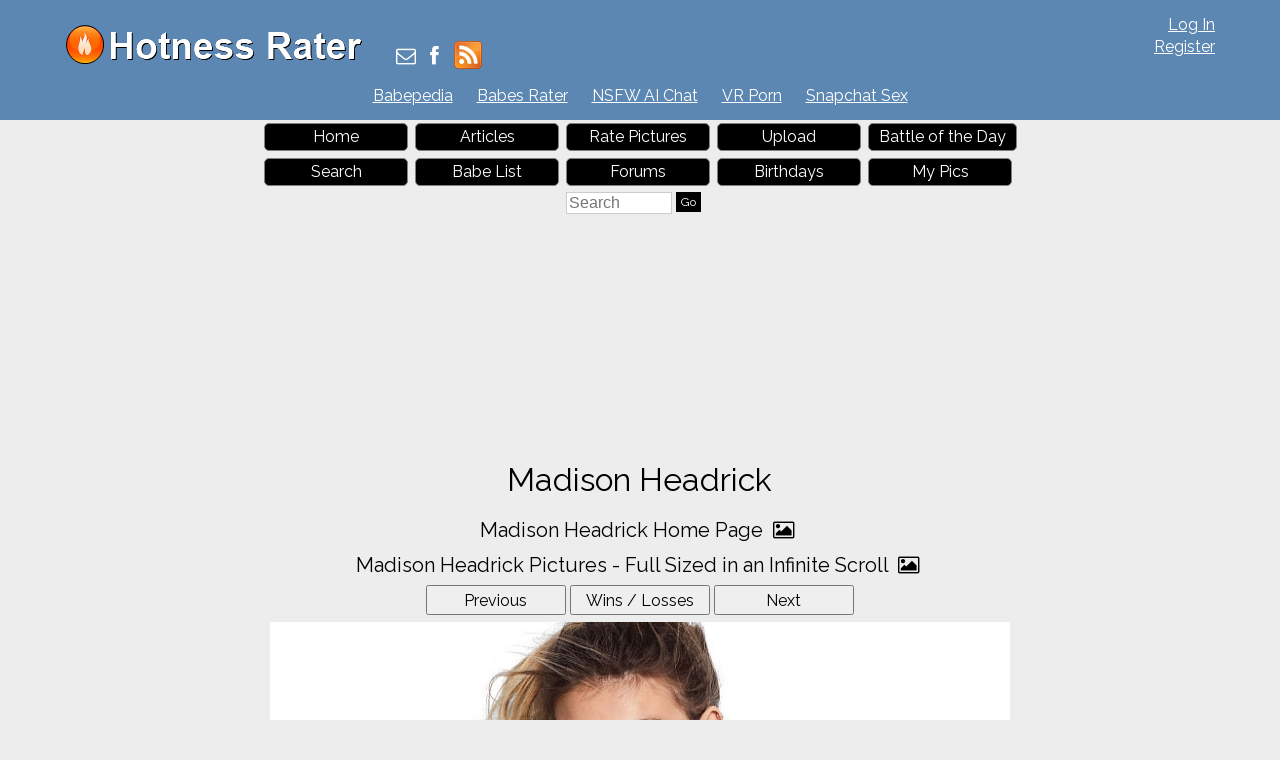

--- FILE ---
content_type: application/x-javascript; charset=utf-8
request_url: https://servicer.adskeeper.com/1301263/1?sessionId=697a3280-032c8&sessionPage=1&sessionNumberWeek=1&sessionNumber=1&cpicon=1&scale_metric_1=64.00&scale_metric_2=258.06&scale_metric_3=100.00&cbuster=1769616000630623384103&pvid=3471c836-560e-4b95-a8fe-c959c482f5a1&implVersion=17&lct=1769276160&mp4=1&ap=1&consentStrLen=0&wlid=67ee69dd-5e85-4d99-8d97-aba1f729f54f&pageview_widget_list=1934149,1301263&niet=4g&nisd=false&jsp=head&evt=%5B%7B%22event%22%3A1%2C%22methods%22%3A%5B1%2C2%5D%7D%2C%7B%22event%22%3A2%2C%22methods%22%3A%5B1%2C2%5D%7D%5D&pv=5&jsv=es6&dpr=1&hashCommit=85eaa94d&tfre=2554&w=720&h=345&tl=150&tlp=1,2,3,4&sz=173x305&szp=1,2,3,4&szl=1,2,3,4&cxurl=https%3A%2F%2Fhotnessrater.com%2Ffull-sized-picture%2F3504673%2Fmadison-headrick&ref=&lu=https%3A%2F%2Fhotnessrater.com%2Ffull-sized-picture%2F3504673%2Fmadison-headrick
body_size: 1550
content:
var _mgq=_mgq||[];
_mgq.push(["AdskeeperLoadGoods1301263",[
["Brainberries","14717295","1","Top 8 Movies Based On Real Life. You Have To Watch Them!","","0","","","","GjQRGMfaVLNUVqO4p-zOczk1aBfez0bCftNeXOdz43zQrp3EQmOG0OcOo35lRqK5J5-V9RiSmN6raXcKPkq-dtDYxLEFMYs0Ndag2sHYqFArUx05tn6GR6bgMuAGe7AZ",{"i":"https://s-img.adskeeper.com/g/14717295/492x328/-/[base64].webp?v=1769616000-URLQ-hHLYBZkSagcL7C8mMOAA8vSJOxvY2ArYxlngLQ","l":"https://clck.adskeeper.com/ghits/14717295/i/57633856/2/pp/1/1?h=GjQRGMfaVLNUVqO4p-zOczk1aBfez0bCftNeXOdz43zQrp3EQmOG0OcOo35lRqK5J5-V9RiSmN6raXcKPkq-dtDYxLEFMYs0Ndag2sHYqFArUx05tn6GR6bgMuAGe7AZ&rid=669b98d8-fc62-11f0-a099-d404e6f98490&tt=Direct&att=3&afrd=296&iv=17&ct=1&gdprApplies=0&muid=q0s0tjaQgl08&st=-300&mp4=1&h2=RGCnD2pppFaSHdacZpvmnpoHBllxjckHXwaK_zdVZw4CxQVIyhFlf97PBeF6OmlMC4jyVzPGW6PxIkDTkK3hnA**","adc":[],"sdl":0,"dl":"","type":"w","media-type":"static","clicktrackers":[],"cta":"Learn more","cdt":"","b":0.06483252634028015,"catId":230,"tri":"669bb2ca-fc62-11f0-a099-d404e6f98490","crid":"14717295"}],
["Brainberries","3805460","1","Gorgeous Asian Actresses All Men Are Crazy About","","0","","","","GjQRGMfaVLNUVqO4p-zOczfagpLZGIuGKrH1g96EPO1-aYIaYbY9wbEbFLCtxLrrJ5-V9RiSmN6raXcKPkq-dtDYxLEFMYs0Ndag2sHYqFAZKQ0RgWHbVQKsIeU9axF6",{"i":"https://s-img.adskeeper.com/g/3805460/492x328/0x0x492x328/aHR0cDovL2ltZ2hvc3RzLmNvbS90ZW1wLzIwMTctMDQtMTIvMTAxOTI0LzEwZjkyNjFlYTNiZmFhMTFlMTQ5ODZmYTk1Y2I0MmU4LmpwZw.webp?v=1769616000-7g79guNGHL0SbJxam6ae5-17txyl2mWXdvDoI2RRu8A","l":"https://clck.adskeeper.com/ghits/3805460/i/57633856/2/pp/2/1?h=GjQRGMfaVLNUVqO4p-zOczfagpLZGIuGKrH1g96EPO1-aYIaYbY9wbEbFLCtxLrrJ5-V9RiSmN6raXcKPkq-dtDYxLEFMYs0Ndag2sHYqFAZKQ0RgWHbVQKsIeU9axF6&rid=669b98d8-fc62-11f0-a099-d404e6f98490&tt=Direct&att=3&afrd=296&iv=17&ct=1&gdprApplies=0&muid=q0s0tjaQgl08&st=-300&mp4=1&h2=RGCnD2pppFaSHdacZpvmnpoHBllxjckHXwaK_zdVZw4CxQVIyhFlf97PBeF6OmlMC4jyVzPGW6PxIkDTkK3hnA**","adc":[],"sdl":0,"dl":"","type":"w","media-type":"static","clicktrackers":[],"cta":"Learn more","cdt":"","b":0.03762614953903411,"catId":239,"tri":"669bb2d2-fc62-11f0-a099-d404e6f98490","crid":"3805460"}],
["Brainberries","16261808","1","This Can't Be Real! Top Contender For The Role Of James Bond","","0","","","","GjQRGMfaVLNUVqO4p-zOc38MGG5qwxGV0XR_ILJJzqzgb5l5Ljhjcer9F6mKKi4NJ5-V9RiSmN6raXcKPkq-dtDYxLEFMYs0Ndag2sHYqFDOaqKOVV3Lk8hTrltoaUjc",{"i":"https://s-img.adskeeper.com/g/16261808/492x328/-/[base64].webp?v=1769616000-14aBkMWiNNxQRXRx_bT7CWVLE2ikOl_wYKoMn1x-lgk","l":"https://clck.adskeeper.com/ghits/16261808/i/57633856/2/pp/3/1?h=GjQRGMfaVLNUVqO4p-zOc38MGG5qwxGV0XR_ILJJzqzgb5l5Ljhjcer9F6mKKi4NJ5-V9RiSmN6raXcKPkq-dtDYxLEFMYs0Ndag2sHYqFDOaqKOVV3Lk8hTrltoaUjc&rid=669b98d8-fc62-11f0-a099-d404e6f98490&tt=Direct&att=3&afrd=296&iv=17&ct=1&gdprApplies=0&muid=q0s0tjaQgl08&st=-300&mp4=1&h2=RGCnD2pppFaSHdacZpvmnpoHBllxjckHXwaK_zdVZw4CxQVIyhFlf97PBeF6OmlMC4jyVzPGW6PxIkDTkK3hnA**","adc":[],"sdl":0,"dl":"","type":"w","media-type":"static","clicktrackers":[],"cta":"Learn more","cdt":"","b":0.03590192268687668,"catId":239,"tri":"669bb2d4-fc62-11f0-a099-d404e6f98490","crid":"16261808"}],
["Brainberries","13786066","1","The Chapel Of Sound Amphitheater - Architectural Marvels","","0","","","","GjQRGMfaVLNUVqO4p-zOc8amalPQQl4hhbbV1GOlmm4833Q3G5voMsm3uqDFrO2YJ5-V9RiSmN6raXcKPkq-dtDYxLEFMYs0Ndag2sHYqFDuukHHq4MYgVUKL8vyQkPe",{"i":"https://s-img.adskeeper.com/g/13786066/492x328/-/[base64].webp?v=1769616000-4XILvRir196xaPVB6k4Y1bsV0bbWwdgJ1US9XBFD_eI","l":"https://clck.adskeeper.com/ghits/13786066/i/57633856/2/pp/4/1?h=GjQRGMfaVLNUVqO4p-zOc8amalPQQl4hhbbV1GOlmm4833Q3G5voMsm3uqDFrO2YJ5-V9RiSmN6raXcKPkq-dtDYxLEFMYs0Ndag2sHYqFDuukHHq4MYgVUKL8vyQkPe&rid=669b98d8-fc62-11f0-a099-d404e6f98490&tt=Direct&att=3&afrd=296&iv=17&ct=1&gdprApplies=0&muid=q0s0tjaQgl08&st=-300&mp4=1&h2=RGCnD2pppFaSHdacZpvmnpoHBllxjckHXwaK_zdVZw4CxQVIyhFlf97PBeF6OmlMC4jyVzPGW6PxIkDTkK3hnA**","adc":[],"sdl":0,"dl":"","type":"w","media-type":"static","clicktrackers":[],"cta":"Learn more","cdt":"","b":0.017738600297976907,"catId":249,"tri":"669bb2d5-fc62-11f0-a099-d404e6f98490","crid":"13786066"}],],
{"awc":{},"dt":"desktop","ts":"","tt":"Direct","isBot":1,"h2":"RGCnD2pppFaSHdacZpvmnpoHBllxjckHXwaK_zdVZw4CxQVIyhFlf97PBeF6OmlMC4jyVzPGW6PxIkDTkK3hnA**","ats":0,"rid":"669b98d8-fc62-11f0-a099-d404e6f98490","pvid":"3471c836-560e-4b95-a8fe-c959c482f5a1","iv":17,"brid":32,"muidn":"q0s0tjaQgl08","dnt":0,"cv":2,"afrd":296,"consent":true,"adv_src_id":13770}]);
_mgqp();


--- FILE ---
content_type: application/x-javascript; charset=utf-8
request_url: https://servicer.adskeeper.com/1934149/1?sessionId=697a3280-032c8&sessionPage=1&sessionNumberWeek=1&sessionNumber=1&cpicon=1&scale_metric_1=64.00&scale_metric_2=258.06&scale_metric_3=100.00&cbuster=176961600064867649454&pvid=3471c836-560e-4b95-a8fe-c959c482f5a1&implVersion=17&lct=1769276160&mp4=1&ap=1&consentStrLen=0&wlid=38cc3ea4-191f-4c83-a684-468f413d891a&pageview_widget_list=1934149,1301263&niet=4g&nisd=false&jsp=head&evt=%5B%7B%22event%22%3A1%2C%22methods%22%3A%5B1%2C2%5D%7D%2C%7B%22event%22%3A2%2C%22methods%22%3A%5B1%2C2%5D%7D%5D&pv=5&jsv=es6&dpr=1&hashCommit=85eaa94d&tfre=2571&w=728&h=347&tl=150&tlp=1,2,3,4&sz=175x307&szp=1,2,3,4&szl=1,2,3,4&cxurl=https%3A%2F%2Fhotnessrater.com%2Ffull-sized-picture%2F3504673%2Fmadison-headrick&ref=&lu=https%3A%2F%2Fhotnessrater.com%2Ffull-sized-picture%2F3504673%2Fmadison-headrick
body_size: 1462
content:
var _mgq=_mgq||[];
_mgq.push(["AdskeeperLoadGoods1934149",[
["Brainberries","14716824","1","And They Did Show This In Bohemian Rapsody!","","0","","","","GjQRGMfaVLNUVqO4p-zOc4Vn8W3LwyuNidiaeq7l_WTQrp3EQmOG0OcOo35lRqK5J5-V9RiSmN6raXcKPkq-dtDYxLEFMYs0Ndag2sHYqFDRBthAT12m9F1vRYO8qTeZ",{"i":"https://s-img.adskeeper.com/g/14716824/492x328/-/[base64].webp?v=1769616000-omeJ_sMcBI0Guw0P-DC27Ii6EhHHMn9bEG_9ymWEZuE","l":"https://clck.adskeeper.com/ghits/14716824/i/64144964/2/pp/1/1?h=GjQRGMfaVLNUVqO4p-zOc4Vn8W3LwyuNidiaeq7l_WTQrp3EQmOG0OcOo35lRqK5J5-V9RiSmN6raXcKPkq-dtDYxLEFMYs0Ndag2sHYqFDRBthAT12m9F1vRYO8qTeZ&rid=669ed470-fc62-11f0-979c-d404e6f97680&tt=Direct&att=3&afrd=296&iv=17&ct=1&gdprApplies=0&muid=q0s0tg2E_o08&st=-300&mp4=1&h2=RGCnD2pppFaSHdacZpvmnpoHBllxjckHXwaK_zdVZw7qUd95bTSEBwmXOMB8XK7TpR_CSddaVE-xOPVl0pmHdw**","adc":[],"sdl":0,"dl":"","type":"w","media-type":"static","clicktrackers":[],"cta":"Learn more","cdt":"","b":0.09955141166052518,"catId":230,"tri":"669ef21c-fc62-11f0-979c-d404e6f97680","crid":"14716824"}],
["Brainberries","8603802","1","Magnetic Floating Bed: All That Luxury For Mere $1.6 Mil?","","0","","","","GjQRGMfaVLNUVqO4p-zOc2MUSdtxoZl2Bbtha89o-RzWAnuBYpAuK-GN3WMrrl18J5-V9RiSmN6raXcKPkq-dtDYxLEFMYs0Ndag2sHYqFBM-FNR9Q2ogpyiXDplPFrK",{"i":"https://s-img.adskeeper.com/g/8603802/492x328/0x93x1001x667/aHR0cDovL2ltZ2hvc3RzLmNvbS90LzIwMTktMDgvMTAxOTI0LzkwM2VlODlmNjcyY2ZiMTU4MjY0NjY3MDE0M2NjYzkxLmpwZWc.webp?v=1769616000-ayiG2c9EjOtocsZgSxMyZGpa0sPnfuPihbBOZqooGO4","l":"https://clck.adskeeper.com/ghits/8603802/i/64144964/2/pp/2/1?h=GjQRGMfaVLNUVqO4p-zOc2MUSdtxoZl2Bbtha89o-RzWAnuBYpAuK-GN3WMrrl18J5-V9RiSmN6raXcKPkq-dtDYxLEFMYs0Ndag2sHYqFBM-FNR9Q2ogpyiXDplPFrK&rid=669ed470-fc62-11f0-979c-d404e6f97680&tt=Direct&att=3&afrd=296&iv=17&ct=1&gdprApplies=0&muid=q0s0tg2E_o08&st=-300&mp4=1&h2=RGCnD2pppFaSHdacZpvmnpoHBllxjckHXwaK_zdVZw7qUd95bTSEBwmXOMB8XK7TpR_CSddaVE-xOPVl0pmHdw**","adc":[],"sdl":0,"dl":"","type":"w","media-type":"static","clicktrackers":[],"cta":"Learn more","cdt":"","b":0.08946081636307206,"catId":225,"tri":"669ef220-fc62-11f0-979c-d404e6f97680","crid":"8603802"}],
["Brainberries","22701474","1","Is Barron Trump As Tall As LeBron James?","","0","","","","GjQRGMfaVLNUVqO4p-zOc6RaqPe7vEdJZw0cyHgPJ9vgb5l5Ljhjcer9F6mKKi4NJ5-V9RiSmN6raXcKPkq-dtDYxLEFMYs0Ndag2sHYqFB-tCux6tDyakBw19_88Dc8",{"i":"https://s-img.adskeeper.com/g/22701474/492x328/-/[base64].webp?v=1769616000-uutBgJd6PggkU3EwCQqVrefcGRNTnSesryyGr6_EAxU","l":"https://clck.adskeeper.com/ghits/22701474/i/64144964/2/pp/3/1?h=GjQRGMfaVLNUVqO4p-zOc6RaqPe7vEdJZw0cyHgPJ9vgb5l5Ljhjcer9F6mKKi4NJ5-V9RiSmN6raXcKPkq-dtDYxLEFMYs0Ndag2sHYqFB-tCux6tDyakBw19_88Dc8&rid=669ed470-fc62-11f0-979c-d404e6f97680&tt=Direct&att=3&afrd=296&iv=17&ct=1&gdprApplies=0&muid=q0s0tg2E_o08&st=-300&mp4=1&h2=RGCnD2pppFaSHdacZpvmnpoHBllxjckHXwaK_zdVZw7qUd95bTSEBwmXOMB8XK7TpR_CSddaVE-xOPVl0pmHdw**","adc":[],"sdl":0,"dl":"","type":"w","media-type":"static","clicktrackers":[],"cta":"Learn more","cdt":"","b":0.06674029822367376,"catId":212,"tri":"669ef222-fc62-11f0-979c-d404e6f97680","crid":"22701474"}],
["Brainberries","3839411","1","A Soviet Shot Put Thrower's Record Hasn't Been Beaten To This Day","","0","","","","GjQRGMfaVLNUVqO4p-zOc0nuSwSWRt1S5N4ItAjYDCP0Ukhppj0b1tp8PCpJXyHFJ5-V9RiSmN6raXcKPkq-dtDYxLEFMYs0Ndag2sHYqFBdZSnOnYPi3wSXXy1gab8S",{"i":"https://s-img.adskeeper.com/g/3839411/492x328/16x0x600x400/aHR0cDovL2ltZ2hvc3RzLmNvbS90LzIwMTktMDcvMTAxOTI0LzdhNmVmOWZjNDc5MjZkMGI0NDMwYjQ2ZDQ1NjNlZWE2LmpwZWc.webp?v=1769616000-hbInCzOhrp-pkGBqc8nrrBCNcJGMaDHOLwMTVwhuENE","l":"https://clck.adskeeper.com/ghits/3839411/i/64144964/2/pp/4/1?h=GjQRGMfaVLNUVqO4p-zOc0nuSwSWRt1S5N4ItAjYDCP0Ukhppj0b1tp8PCpJXyHFJ5-V9RiSmN6raXcKPkq-dtDYxLEFMYs0Ndag2sHYqFBdZSnOnYPi3wSXXy1gab8S&rid=669ed470-fc62-11f0-979c-d404e6f97680&tt=Direct&att=3&afrd=296&iv=17&ct=1&gdprApplies=0&muid=q0s0tg2E_o08&st=-300&mp4=1&h2=RGCnD2pppFaSHdacZpvmnpoHBllxjckHXwaK_zdVZw7qUd95bTSEBwmXOMB8XK7TpR_CSddaVE-xOPVl0pmHdw**","adc":[],"sdl":0,"dl":"","type":"w","media-type":"static","clicktrackers":[],"cta":"Learn more","cdt":"","b":0.043002477351024276,"catId":225,"tri":"669ef224-fc62-11f0-979c-d404e6f97680","crid":"3839411"}],],
{"awc":{},"dt":"desktop","ts":"","tt":"Direct","isBot":1,"h2":"RGCnD2pppFaSHdacZpvmnpoHBllxjckHXwaK_zdVZw7qUd95bTSEBwmXOMB8XK7TpR_CSddaVE-xOPVl0pmHdw**","ats":0,"rid":"669ed470-fc62-11f0-979c-d404e6f97680","pvid":"3471c836-560e-4b95-a8fe-c959c482f5a1","iv":17,"brid":32,"muidn":"q0s0tg2E_o08","dnt":0,"cv":2,"afrd":296,"consent":true,"adv_src_id":13770}]);
_mgqp();
